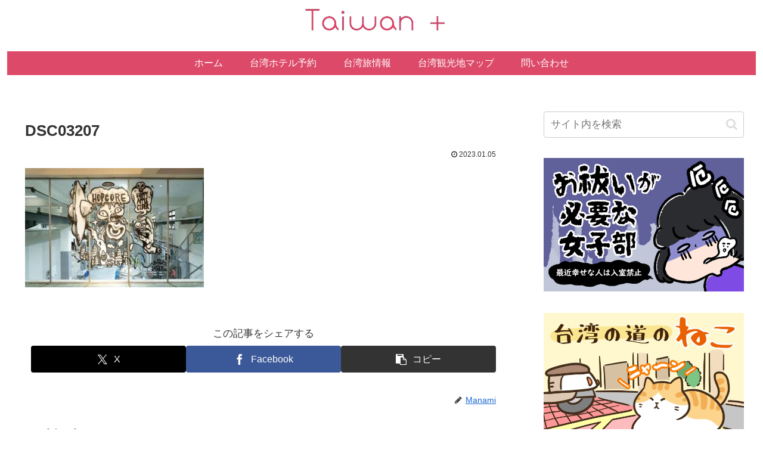

--- FILE ---
content_type: text/css
request_url: https://taiwan-plus.com/wp-content/uploads/pz-linkcard/style/style.min.css?ver=2.5.8.2
body_size: 1302
content:
@charset "UTF-8";.linkcard{margin-top:4px!important;margin-bottom:16px!important;margin-left:4px!important;margin-right:16px!important;}.linkcard a{text-decoration:none;}.linkcard img{margin:0!important;padding:0;border:none;}.linkcard span.external-icon{display:none;}.linkcard p{display:none;}.lkc-unlink{cursor:not-allowed;}.lkc-external-wrap{border:none;background-color:#ddeeff;}.lkc-internal-wrap{border:none;background-color:#f8f8f8;}.lkc-this-wrap{border:none;background-color:#f4f4f4;}.lkc-external-wrap,.lkc-internal-wrap,.lkc-this-wrap{position:relative;margin:0;padding:0;max-width:500px;}.lkc-card{margin-top:8px;margin-bottom:8px;margin-left:8px;margin-right:8px;}.lkc-content{word-break:break-all;white-space:normal;overflow:hidden;height:108px;margin:6px 0 0 0;}.lkc-title{display:block;overflow:hidden;word-break:break-all;color:#111111;font-size:16px;line-height:24px;white-space:wrap;text-overflow:ellipsis;display:-webkit-box!important;-webkit-box-orient:vertical;-webkit-line-clamp:2;font-weight:bold;font-style:normal;text-decoration:none;}.lkc-title:hover{text-decoration:underline;}.lkc-excerpt{padding:0;overflow:hidden;color:#333333;font-size:11px;line-height:17px;white-space:wrap;text-overflow:ellipsis;font-weight:normal;font-style:normal;text-decoration:none;}.lkc-excerpt:hover{text-decoration:none;}.lkc-url{display:block!important;margin:0;padding:0;border-radius:4px;text-decoration:none;white-space:nowrap;overflow:hidden;text-overflow:ellipsis;color:#4466ff;font-size:10px;line-height:10px;font-weight:normal;font-style:normal;text-decoration:underline;}.lkc-url:hover{text-decoration:underline;}.lkc-url:link{text-decoration:none;}.lkc-date{display:block!important;margin:0;padding:0 4px;border-radius:4px;text-decoration:none;overflow:hidden;color:#444444;font-size:10px;line-height:16px;font-weight:normal;font-style:normal;text-decoration:none;}.lkc-date:hover{text-decoration:none;}.lkc-external-wrap .lkc-heading{position:absolute;top:-17px;left:20px;padding:0 17px;border:#888888 solid 1px;background-color:#ddeeff;}.lkc-internal-wrap .lkc-heading{position:absolute;top:-17px;left:20px;padding:0 17px;border:#888888 solid 1px;background-color:#f8f8f8;}.lkc-this-wrap .lkc-heading{position:absolute;top:-17px;left:20px;padding:0 17px;border:#888888 solid 1px;background-color:#f4f4f4;}.lkc-heading{display:inline!important;color:#444444;font-size:12px;line-height:32px;font-weight:normal;font-style:normal;text-decoration:none;}.lkc-heading:hover{text-decoration:none;}.lkc-external-wrap .lkc-more{position:absolute;bottom:8px;right:8px;padding:0 12px;border:#888888 solid 1px;border-radius:4px;background-color:#ddeeff;}.lkc-internal-wrap .lkc-more{position:absolute;bottom:8px;right:8px;padding:0 12px;border:#888888 solid 1px;border-radius:4px;background-color:#f8f8f8;}.lkc-this-wrap .lkc-more{position:absolute;bottom:8px;right:8px;padding:0 12px;border:#888888 solid 1px;border-radius:4px;background-color:#f4f4f4;}.lkc-more{display:inline;position:absolute;padding:0 24px;color:#444444;font-size:12px;line-height:40px;font-weight:normal;font-style:normal;text-decoration:none;}.lkc-more:hover{text-decoration:none;}.lkc-info{display:flex!important;margin:0;padding:0;align-items:center;color:#222222;font-size:12px;line-height:12px;font-weight:normal;font-style:normal;text-decoration:none;}.lkc-added{display:inline!important;border-radius:4px;color:#222222;padding:4px;background-color:#365cd9;font-size:12px;line-height:12px;font-weight:normal;font-style:normal;text-decoration:none;}.lkc-added:hover{text-decoration:none;}.lkc-info:hover{text-decoration:none;}.lkc-info *{margin:0 4px 0 0;white-space:nowrap;overflow:hidden;}.lkc-favicon{display:inline-flex!important;vertical-align:middle!important;border:none;height:16px;width:16px;}img.lkc-favicon{margin:-4px 0 0 0!important;object-fit:cover;height:100%;width:100%;}.lkc-domain{display:inline-flex!important;vertical-align:middle!important;text-decoration:none;color:#222222;font-size:12px;line-height:12px;font-weight:normal;font-style:normal;text-decoration:none;}.lkc-share{text-shadow:none;white-space:nowrap;overflow:hidden;line-height:12px;}.lkc-share *{display:inline;margin:0!important;padding:0 1px!important;font-size:9px;text-decoration:underline!important;font-weight:bold!important;white-space:nowrap;}.lkc-sns-x{color:#ffffff!important;background-color:#333!important;}.lkc-sns-tw{color:#5ea9dd!important;background-color:#e0f8fa!important;}.lkc-sns-fb{color:#ffffff!important;background-color:#3864a3!important;}.lkc-sns-hb{color:#ff6464!important;background-color:#ffefef!important;}.lkc-sns-gp{color:#dd4e42!important;background-color:#ffffff!important;}.lkc-sns-po{color:#eeeeee!important;background-color:#ee4055!important;}.lkc-url-info{font-weight:normal;text-decoration:underline;white-space:nowrap;overflow:hidden;text-overflow:ellipsis;color:#4466ff;font-size:10px;line-height:10px;font-weight:normal;font-style:normal;text-decoration:underline;}.lkc-url-info:hover{text-decoration:underline;}.lkc-thumbnail{display:flex;float:left;width:102px;margin:0 8px 0 0;}.lkc-thumbnail-img{object-fit:cover;width:100px!important;height:108px!important;border-radius:4px;-webkit-border-radius:4px;-moz-border-radius:4px;}.lkc-error{display:block;padding-top:50px;margin-top:-50px;}.clear{clear:both;}blockquote.lkc-quote{background-color:transparent;background-image:none;padding:0;margin:0;border:none;}blockquote.lkc-quote::before{content:'';}blockquote.lkc-quote::after{content:'';}.lkc-iframe-wrap{max-width:500px;}.lkc-iframe{padding:0;margin:0;width:100%;}@media screen and (max-width:600px){.lkc-title{font-size:14px;line-height:21px;}.lkc-excerpt{font-size:10px;}.lkc-thumbnail{width:90px!important;}img.lkc-thumbnail-img{height:97px!important;width:90px!important;}}@media screen and (max-width:480px){.lkc-title{font-size:12px;line-height:19px;}.lkc-excerpt{font-size:8px;}.lkc-thumbnail{width:70px!important;}img.lkc-thumbnail-img{height:75px!important;width:70px!important;}}@media screen and (max-width:320px){.lkc-title{font-size:11px;line-height:16px;}.lkc-excerpt{font-size:6px;}.lkc-thumbnail{width:50px!important;}img.lkc-thumbnail-img{height:54px!important;width:50px!important;}}/*Pz-LkC2.5.8#1766887271*/